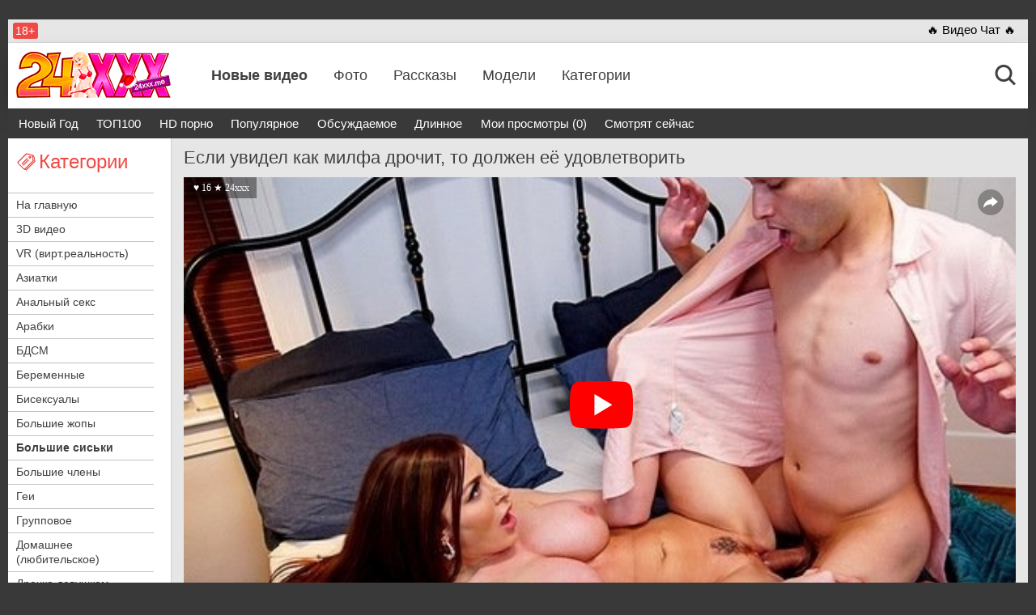

--- FILE ---
content_type: text/html; charset=utf-8
request_url: https://www.24xxx.me/video/esli-yvidel-kak-67849.html
body_size: 7969
content:
<!DOCTYPE html>
<html>
<head>
<title>Если увидел как милфа дрочит, то должен её удовлетворить ~ 24xxx.Me</title>
<meta http-equiv="Content-Type" content="text/html; charset=utf-8" />
<meta name="viewport" content="width=device-width, initial-scale=1.0" />
<meta http-equiv="X-UA-Compatible" content="IE=edge" />
<meta name="description" content="Рыжая милфа даже во время мастурбации хочет выглядеть как можно сексуальнее, ведь за ней кто-то и подсмотреть может. Эта мамочка с силиконовыми сиськами надевает бордовое белье и принимается на кровати ублажать себя пальчиками. Некоторое время она не видит, что за ней..." />
<link rel="canonical" href="https://www.24xxx.me/video/esli-yvidel-kak-67849.html" />
<link rel="alternate" media="only screen and (max-width: 640px)" href="https://q.24xxx.men/video/esli-yvidel-kak-67849.html" />
<link rel="alternate" media="handheld" href="https://q.24xxx.men/video/esli-yvidel-kak-67849.html" />
<base href="https://www.24xxx.me/" />
<link href="css/styles.css?120220250938" rel="preload" as="style" />
<link href="css/styles.css?120220250938" rel="stylesheet" />
<link href="./fonts/fa/css/font-awesome.min.css?font-display:swap;" rel="preload" as="style" />
<link rel="icon" href="./favicon.ico" type="image/x-icon" />
<link rel="apple-touch-icon" sizes="144x144" href="./img/favicons/apple-touch-icon.png" />
<link rel="icon" type="image/png" sizes="32x32" href="./img/favicons/favicon-32x32.png" />
<link rel="icon" type="image/png" sizes="16x16" href="./img/favicons/favicon-16x16.png" />
<link rel="manifest" href="./img/favicons/site.webmanifest" />
<link rel="mask-icon" href="./img/favicons/safari-pinned-tab.svg" color="#5bbad5" />
<meta name="msapplication-TileColor" content="#da532c" />
<meta name="theme-color" content="#ffffff" />
</head>
<body>
<div class="wrapper"> 
	<header id="header">
		<div class="header__wrapper">
			<div class="container header__container">
				<div class="row"> 
					<div class="header__top-line clearfix">
						<div class="header__top-line-text">
							<span class="over18">18+</span>
							
						</div>
						<div class="header__top-line-menu  ">
							<ul class="reset-list"> 
								<li><a href="./webcam-chat/" class="promo-2">&#128293; Видео Чат &#128293;</a></li>
								
																
								 
							</ul> 
						</div>
					</div>
				</div>
			</div>
		</div>
		
		<div class="header__wrapper sticky">
			<div class="container header__container">
				<div class="row header__row">
					<div class="header__body clearfix">
						<div class="header__logo-container">
							<a href="./" class="logo"><img src="./img/logo-ny.png" alt="logo" class="b-lazy" width="191" height="57"></a>
							
						</div>
						<div class="header__body-menu">
							<ul class="reset-list">
																<li><a href="hot/" class="active">Новые видео</a></li>
																<li><a href="photos/">Фото</a></li>
																<li><a href="stories/">Рассказы</a></li>
																<li><a href="models/">Модели</a></li>
																<li><a href="katu/">Категории</a></li>
								
							</ul>
						</div>
						<div class="header__account-menu">
							<ul class="reset-list">
								<li><div class="ya-share2" data-services="vkontakte,facebook,odnoklassniki,gplus,twitter" data-counter=""></div></li>
								 
								<li>
									<button class="button-default toggle-search button-toggle" data-target-block="header__search">
										<span class="icon-container icon-search">
											<i class="icon icon-search icon-account"></i>
											<i class="icon icon-search icon-account-active active"></i>
										</span>
									</button>
								</li>
								
								<li class="visible-xs-inline-block toggle-categories-container">
									<button class="button-default toggle-categories button-toggle" data-target-block="categories__overlay">
										<span class="fa-container">
											<i class="fa fa-indent"></i>
											<i class="fa fa-outdent active"></i>
										</span>
									</button>
								</li>
								<li class="visible-xs-inline-block toggle-top-menu-container">
									<button class="button-default toggle-top-menu button-toggle" data-target-block="top-menu__section">
										<!-- <i class="fa fa-bars"></i> -->
										<i class="fa fa-align-justify"></i>
									</button>
								</li>
							</ul>
						</div>
					</div>
					<div class="header__search minimized">
						<div class="header__search-container clearfix">
							<form class="header__search-form">
							<input type="text" name="text" value="" placeholder="" id="quicksearch">
							<input type="hidden" name="fullsearch" value="1">
							<button type="button" class="button-default button-red" id="quicksearch-btn">Найти</button>
							</form>
						</div>
					</div>
					
				</div>
			</div>
		</div>

	</header><!-- header END -->

	<main id="main"><!-- main START -->
		<div class="top-menu__section minimized">
						<div class="close-toggle-menu visible-xs"><img src="./img/close.png" alt="X" width="25px" height="25px" class="top-menu-list" ></div>
			<div class="container top-menu__container">
				<div class="row top-menu__row">
					<div class="top-menu">
												<ul class="reset-list">
							
							
														<li><a href="videos/new-year.html" class="orange">Новый Год</a></li>
														<li><a href="videos/top-100.html">ТОП100</a></li>
														<li><a href="videos/hd.html">HD порно</a></li>
														<li><a href="videos/wanted.html">Популярное</a></li>
														<li><a href="videos/commented.html" rel="nofollow">Обсуждаемое</a></li>
														<li><a href="videos/time.html" rel="nofollow">Длинное</a></li>
														<li><a href="videos/visited.html" rel="nofollow">Мои просмотры (0)</a></li>
														<li><a href="videos/now.html">Смотрят сейчас</a></li>
							
							
						</ul>
											</div>
				</div>
			</div>
					</div>

		<div class="content__section">
			<div class="container content__container has-sidebar"> <!-- Add class "has-sidebar" if need sidebar-->
				<div class="row content__row clearfix">
					<div class="content__sidebar">
												<div class="categories__overlay minimized">
							<div class="close-toggle-menu visible-xs"><img src="./img/close.png" alt="X" width="25" height="25" class="kats-list"></div>
							<div class="categories__container">
								<div class="categories__title">
									<h3><i class="icon icon-categories"></i><span>Категории</span></h3>
								</div>
								<ul class="reset-list categories__list">
									<li><a href="./">На главную</a></li>									 
																				<li><a href="./3d-porno.html">3D видео</a></li>
																				<li><a href="./vr-porno.html">VR (вирт.реальность)</a></li>
																				<li><a href="./aziatskoe-porno.html">Азиатки</a></li>
																				<li><a href="./anal-i-analniy-seks.html">Анальный секс</a></li>
																				<li><a href="./arabian.html">Арабки</a></li>
																				<li><a href="./domination.html">БДСМ</a></li>
																				<li><a href="./beremennie.html">Беременные</a></li>
																				<li><a href="./bisexual.html">Бисексуалы</a></li>
																				<li><a href="./bolshie-zhopi.html">Большие жопы</a></li>
																				<li><a href="./bolshie-siski.html" class="active">Большие сиськи</a></li>
																				<li><a href="./bolshie-chleni.html">Большие члены</a></li>
																				<li><a href="./sexy-boys.html">Геи</a></li>
																				<li><a href="./groupsex.html">Групповое</a></li>
																				<li><a href="./domashnee-porno.html">Домашнее (любительское)</a></li>
																				<li><a href="./women-drochka.html">Дрочка девушкам</a></li>
																				<li><a href="./drochat-chlen.html">Дрочка парням</a></li>
																				<li><a href="./zhestkoe.html">Жесткий секс</a></li>
																				<li><a href="./zapisi-privatov.html">Записи приватов (вебкам)</a></li>
																				<li><a href="./zrelie.html">Зрелые 40+</a></li>
																				<li><a href="./nablyudateli.html">Измены (муж куколд)</a></li>
																				<li><a href="./incest.html">Инцест</a></li>
																				<li><a href="./casting.html">Кастинг</a></li>
																				<li><a href="./klassicheskii-seks.html">Классический секс</a></li>
																				<li><a href="./na-litso.html">Кончают на лицо (камшоты)</a></li>
																				<li><a href="./kunnilingus.html">Куннилингус</a></li>
																				<li><a href="./latinki.html">Латинки</a></li>
																				<li><a href="./lesbi.html">Лесбиянки</a></li>
																				<li><a href="./mezhrassoviy-seks.html">Межрасовый секс</a></li>
																				<li><a href="./minet.html">Минет</a></li>
																				<li><a href="./porno-18.html">Молодые</a></li>
																				<li><a href="./mylt.html">Мультики</a></li>
																				<li><a href="./ot-pervogo-litsa.html">От первого лица (POV)</a></li>
																				<li><a href="./seks-prikoli.html">Приколы, забавное</a></li>
																				<li><a href="./raznoe.html">Разное</a></li>
																				<li><a href="./retro-sex.html">Ретро (старое)</a></li>
																				<li><a href="./russkoe-porno.html">Русское порно</a></li>
																				<li><a href="./sekretarshi.html">Секретарши</a></li>
																				<li><a href="./hide-cam.html">Скрытая камера</a></li>
																				<li><a href="./telki.html">Соло девушек</a></li>
																				<li><a href="./boys-solo.html">Соло парней</a></li>
																				<li><a href="./tolstie.html">Толстые</a></li>
																				<li><a href="./transu.html">Транссексуалы</a></li>
																				<li><a href="./fetish.html">Фетиш</a></li>
																				<li><a href="./fisting.html">Фистинг</a></li>
																				<li><a href="./anime-hentai.html">Хентай и Аниме</a></li>
																				<li><a href="./erotika.html">Эротика</a></li>
										
										<li><a href="./tags/dvoynoe-proniknovenie/">Двойное проникновение</a></li>
										<li><a href="./tags/skvirt/">Сквирт</a></li>
										<li><a href="./tags/blondinki/">С блондинками</a></li>
										<li><a href="./tags/seks-vayf/">Секс Вайф</a></li>
										<li><a href="./tags/studenti/">Студенты</a></li>
																																				<li><a href="./katu/">&rArr; Все категории</a></li> 
									<li><a href="./tags/">&rArr; Все Тэги</a></li>
									<li><a href="./models/">&rArr; Порно звезды</a></li>
																	</ul>
							</div>
						</div>
												
						<div class="promo-section hidden-xs">
							<ul class="reset-list">
								<li id="promo-runetki"></li>
								 
								
							</ul>
						</div>
					</div>
		

<div class="content__block">
	<div class="photo-video-section">
		<div class="photo-video-section__title"><h1 itemprop="name">Если увидел как милфа дрочит, то должен её удовлетворить</h1></div>
		
				<div id="flashcontent">
			<div class="preview-text">
				Пожалуйста, подождите немного, видео загружается...
				<div class="ac padt15"><img src="./img/AjaxLoader.gif" alt="..." /></div>
			</div>
		</div>
		
		<script type="text/javascript">
		function LoadPlayer() {
			var vid = '67849';
			var SITE_URL = 'https://www.24xxx.me/';
			var VTitle = '&hearts; 16 &starf; 24xxx';
			var file = "[HD 720p]./common/mp4/video.mp4?q=720&v=67849&sg=2&vurl=esli-yvidel-kak&trailer=39367941 or ./common/mp4/video.mp4?q=720&v=67849&sg=3&vurl=esli-yvidel-kak&trailer=39367941,[SD 360p]./common/mp4/video.mp4?q=360&v=67849&sg=2&vurl=esli-yvidel-kak&trailer=39367941 or ./common/mp4/video.mp4?q=360&v=67849&sg=3&vurl=esli-yvidel-kak&trailer=39367941";
			var ImageURL = 'https://img1.24xcdn.top/base/68/9/67849/1-540x360.jpg';
			var rellist = '[{"title":"Красивая брюнетка с бритой пиздой не скрывает удовольствия в сексе в ванной","poster":"https://img1.24xcdn.top/base/61/8/60789/1-360x240.jpg","link":"video/krasivaya-bryunetka-s-60789.html"},{"title":"Как признаться парню в любви? Засунуть в жопу пробку в виде сердечка!","poster":"https://img1.24xcdn.top/base/71/7/70691/1-360x240.jpg","link":"video/kak-priznatysya-parnyu-70691.html"},{"title":"Пристает к Paola Hard в купальнике и трахает её в попку","poster":"https://img1.24xcdn.top/base/73/10/72942/1-360x240.jpg","link":"video/pristaet-k-paola-72942.html"},{"title":"Shalina Devine нанимает грузчиков и пользуется их членами","poster":"https://img1.24xcdn.top/base/76/1/75000/1-360x240.jpg","link":"video/shalina-devine-nanimaet-75000.html"},{"title":"Подруге нужен не массаж с утра, а хороший вагинальный секс","poster":"https://img1.24xcdn.top/base/77/1/76095/1-360x240.jpg","link":"video/podruge-nuzen-ne-76095.html"},{"title":"Полностью татуированные неформалы занимаются анальным сексом","poster":"https://img1.24xcdn.top/base/69/4/68317/1-360x240.jpg","link":"video/polnostyu-tatyirovannie-neformali-68317.html"}]';
			
			var player = new Playerjs({
				id:"flashcontent", 
				file: file, 
				poster: ImageURL,
				default_quality:"SD 360p",
				title: VTitle,
				rel:rellist
			});
		}
		</script>
				
		<div itemscope itemtype="http://schema.org/VideoObject">
			<link itemprop="url" href="https://www.24xxx.me/video/esli-yvidel-kak-67849.html">
			<meta itemprop="name" content="Если увидел как милфа дрочит, то должен её удовлетворить" />
			<meta itemprop="description" content="Рыжая милфа даже во время мастурбации хочет выглядеть как можно сексуальнее, ведь за ней кто-то и подсмотреть может. Эта мамочка с силиконовыми сиськами надевает бордовое белье и принимается на кровати ублажать себя пальчиками. Некоторое время она не видит, что за ней наблюдает молодой пацан, который тоже удовлетворять себя берется. Вскоре бестия уже требует от паренька, чтобы тот взял и удовлетворил её." />
			<meta itemprop="duration" content="800" />
			<meta itemprop="uploadDate" content="2022-03-14T00:05:01" />
			<meta itemprop="thumbnail" content="https://img1.24xcdn.top/base/68/9/67849/1-540x360.jpg" />
						<meta itemprop="thumbnailUrl" content="https://img1.24xcdn.top/base/68/9/67849/1-540x360.jpg" />
						<link itemprop="embedUrl" href="https://embed.24xxx.love/67849/">
			<link itemprop="contentUrl" href="./common/mp4/video.mp4?q=720&v=67849&sg=2&vurl=esli-yvidel-kak&trailer=39367941">
			<meta itemprop="allowEmbed" content="true" />
			<meta itemprop="isFamilyFriendly" content="false" />
			<meta itemprop="status" content="published">
			<meta itemprop="content_id" content="67849">   
			<meta itemprop="interactionCount" content="UserComments:0"/>
			<meta itemprop="interactionCount" content="UserLikes:16"/>
			<meta itemprop="interactionCount" content="UserDislikes:7"/>
			<meta itemprop="interactionCount" content="UserViews:8507"/>
			<meta itemprop="interactionCount" content="UserPlays:8507" />
		</div>
		
		<input type="hidden" id="ajax_mode" value="view-video">
		<input type="hidden" value="67849" id="entity_id" />
		
		
		
		
		 
		<div class="photo-video-section__caption">
			<div class="photo-video-section__caption-row">
				<ul class="reset-list photo-video-section__parameters">
					
					<li class="added">
						<i class="icon icon-added"></i>
						<span class="text">14.03.2022</span>
					</li>
					<li class="likes">
						<i class="icon icon-like-grey" id="like-btn" title="Ставлю ЛАЙК!"></i>
						<span class="text" id="like-count">16</span>
					</li>
					<li class="dislikes">
						<i class="icon icon-dislike-grey" id="dislike-btn" title="Мне НЕ Нравится!"></i>
						<span class="text" id="dislike-count">7</span>
					</li>
					
					<li class="views">
						<i class="icon icon-view-grey"></i>
						<span class="text">8507</span>
					</li>
					<li class="comment">
						<i class="icon icon-comment-grey"></i>
						<span class="text">0</span>
					</li>
										<li class="download">
						
						
						<button type="button" class="button-default button-download" onclick="javascript:show_hide('download-block')">Скачать </button>
					</li>
										
				</ul>
			</div>
			
			<div class="photo-video-section__description collapse" id="download-block">
				<div class="ac padt5">
									<a href="common/mp4/video.mp4?q=720&v=67849&sg=2&vurl=esli-yvidel-kak" rel="nofollow" target="_blank">Скачать <b>720p</b></a>
					&#8226;									<a href="common/mp4/video.mp4?q=360&v=67849&sg=2&vurl=esli-yvidel-kak" rel="nofollow" target="_blank">Скачать <b>360p</b></a>
									
				</div>
			</div>
			
			<div class="photo-video-section__caption-row clearfix">
				<div class="photo-video-section__category">
					<div class="photo-video-section__category-title">
						<i class="icon icon-tag-grey"></i>
						<span class="text">Категория:</span>
					</div>
					<a href="https://www.24xxx.me/bolshie-siski.html" class="active">Большие сиськи</a> &#8226; <a href="https://www.24xxx.me/zrelie.html" class="active">Зрелые 40+</a> &#8226; <a href="https://www.24xxx.me/minet.html" class="active">Минет</a>
				</div>
								<div class="photo-video-section__tags">
					<div class="photo-video-section__tags-title">
						<i class="icon icon-chain-grey"></i>
						<span class="text">В этом видео:</span>
					</div>
					<a href="tags/brianna-rose/" class="active">Brianna Rose</a> &#8226; <a href="tags/Красивое+белье/" class="active" rel="nofollow">Красивое белье</a> &#8226; <a href="tags/krasivie-popki/" class="active">Красивые попки</a> &#8226; <a href="tags/krasivie-devushki/" class="active">Красивые девушки</a> &#8226; <a href="tags/silikonovie-siski/" class="active">Силиконовые сиськи</a> &#8226; <a href="tags/rizhie/" class="active">Рыжие</a> &#8226; <a href="tags/na-krovati/" class="active">На кровати</a> &#8226; <a href="tags/ru-milf/" class="active">Милф</a> &#8226; <a href="tags/intimnie-strizhki/" class="active">Интимные стрижки</a> &#8226; <a href="tags/mamki/" class="active">Мамки</a> &#8226; <a href="tags/zrelaya-i-molodoy/" class="active">Зрелая и молодой</a> &#8226; <a href="tags/za-shcheku/" class="active">За щеку</a> &#8226; <a href="tags/glubokiy-minet/" class="active">Глубокий минет</a> &#8226; <a href="tags/orgazmi/" class="active">Оргазмы</a> &#8226; <a href="tags/strastnoe-porno/" class="active">Страстное порно</a>
				</div>
							</div>
			
			
			
			
			<div class="photo-video-section__description">
				<span class="b">Описание</span>:&#171;Рыжая милфа даже во время мастурбации хочет выглядеть как можно сексуальнее, ведь за ней кто-то и подсмотреть может. Эта мамочка с силиконовыми сиськами надевает бордовое белье и принимается на кровати ублажать себя пальчиками. Некоторое время она не видит, что за ней наблюдает молодой пацан, который тоже удовлетворять себя берется. Вскоре бестия уже требует от паренька, чтобы тот взял и удовлетворил её.&#187;
								<br><br>
				<div class="text padt5">
				Смотреть порно с 
										<u><a href="tags/brianna-rose/">Brianna Rose (Брианна Роуз)</a></u>
										
				</div>
								<div class="padt15">Скачать порно видео "Если увидел как милфа дрочит, то должен её удовлетворить" в HD качестве или смотреть онлайн!</div>			</div>
		</div>		
	</div>
	
	
<a name="comment"></a>
<div class="comment-section">
	<div class="comment-section__title"><h4>Комментарии: (0)</h4></div>
	
		<div class="comment-section__list-container" id="_comments_list">
		<div><!--noindex-->Нет ни одного комментария, станьте первым!<!--/noindex--></div>		
			</div>
			
	
	<div class="comment-section__form-container">
		<div class="ac pad5">Добавить комментарий:</div>
		
				<form action="" method="post" name="form" class="form">
			<div class="input-container">
				<input type="text" value="" placeholder="Ваше имя/никнейм: * " name="name" />
			</div>
			<div class="input-container bordered">
				<textarea placeholder="Комментарий: * " name="text" id="_form_text"></textarea>
				<input type="submit" class="button-default button-red button-submit" value="Отправить" />
			</div>
		</form>
	</div>
	
</div>

	
		<div class="production-block">
		<div class="production-block__title">
			<h2 class="padl5 s23">Похожие видео:</h2>
		</div>
		
		<ul class="reset-list production-block__list clearfix" id="related-videos-list">
			<li>
		<div class="production-block__li-wrapper">
		<div class="production-block__image-container"><a href="video/krasivaya-bryunetka-s-60789.html"><img src="[data-uri]" data-src="https://img1.24xcdn.top/base/61/8/60789/1-360x240.jpg" alt="Красивая брюнетка с бритой пиздой не скрывает удовольствия в сексе в ванной" class="b-lazy thumb" /></a></div>
		<div class="production-block__caption"> 
			<a href="video/krasivaya-bryunetka-s-60789.html" class="link" target="_blank">Красивая брюнетка с бритой пиздой не скрывает удовольствия в сексе в ванной</a>
			
			<ul class="reset-list parameters">
				<li>
					<i class="icon icon-view-grey"></i>
					<span>4786</span>
				</li>
				<li>
					<i class="icon icon-comment-grey"></i>
					<span>0</span>
				</li>
				<li>
					<i class="icon icon-like-grey"></i>
					<span>8</span>
				</li>
			</ul>
		</div>
		<div class="hd">hd</div>		
		
	</div>
</li>
<li>
		<div class="production-block__li-wrapper">
		<div class="production-block__image-container"><a href="video/kak-priznatysya-parnyu-70691.html"><img src="[data-uri]" data-src="https://img1.24xcdn.top/base/71/7/70691/1-360x240.jpg" alt="Как признаться парню в любви? Засунуть в жопу пробку в виде сердечка!" class="b-lazy thumb" /></a></div>
		<div class="production-block__caption"> 
			<a href="video/kak-priznatysya-parnyu-70691.html" class="link" target="_blank">Как признаться парню в любви? Засунуть в жопу пробку в виде сердечка!</a>
			
			<ul class="reset-list parameters">
				<li>
					<i class="icon icon-view-grey"></i>
					<span>1824</span>
				</li>
				<li>
					<i class="icon icon-comment-grey"></i>
					<span>0</span>
				</li>
				<li>
					<i class="icon icon-like-grey"></i>
					<span>3</span>
				</li>
			</ul>
		</div>
		<div class="hd">hd</div>		
		
	</div>
</li>
<li>
		<div class="production-block__li-wrapper">
		<div class="production-block__image-container"><a href="video/pristaet-k-paola-72942.html"><img src="[data-uri]" data-src="https://img1.24xcdn.top/base/73/10/72942/1-360x240.jpg" alt="Пристает к Paola Hard в купальнике и трахает её в попку" class="b-lazy thumb" /></a></div>
		<div class="production-block__caption"> 
			<a href="video/pristaet-k-paola-72942.html" class="link" target="_blank">Пристает к Paola Hard в купальнике и трахает её в попку</a>
			
			<ul class="reset-list parameters">
				<li>
					<i class="icon icon-view-grey"></i>
					<span>6205</span>
				</li>
				<li>
					<i class="icon icon-comment-grey"></i>
					<span>0</span>
				</li>
				<li>
					<i class="icon icon-like-grey"></i>
					<span>11</span>
				</li>
			</ul>
		</div>
		<div class="hd">hd</div>		
		
	</div>
</li>
<li>
		<div class="production-block__li-wrapper">
		<div class="production-block__image-container"><a href="video/shalina-devine-nanimaet-75000.html"><img src="[data-uri]" data-src="https://img1.24xcdn.top/base/76/1/75000/1-360x240.jpg" alt="Shalina Devine нанимает грузчиков и пользуется их членами" class="b-lazy thumb" /></a></div>
		<div class="production-block__caption"> 
			<a href="video/shalina-devine-nanimaet-75000.html" class="link" target="_blank">Shalina Devine нанимает грузчиков и пользуется их членами</a>
			
			<ul class="reset-list parameters">
				<li>
					<i class="icon icon-view-grey"></i>
					<span>9818</span>
				</li>
				<li>
					<i class="icon icon-comment-grey"></i>
					<span>0</span>
				</li>
				<li>
					<i class="icon icon-like-grey"></i>
					<span>26</span>
				</li>
			</ul>
		</div>
		<div class="hd">hd</div>		
		
	</div>
</li>
<li>
		<div class="production-block__li-wrapper">
		<div class="production-block__image-container"><a href="video/podruge-nuzen-ne-76095.html"><img src="[data-uri]" data-src="https://img1.24xcdn.top/base/77/1/76095/1-360x240.jpg" alt="Подруге нужен не массаж с утра, а хороший вагинальный секс" class="b-lazy thumb" /></a></div>
		<div class="production-block__caption"> 
			<a href="video/podruge-nuzen-ne-76095.html" class="link" target="_blank">Подруге нужен не массаж с утра, а хороший вагинальный секс</a>
			
			<ul class="reset-list parameters">
				<li>
					<i class="icon icon-view-grey"></i>
					<span>0</span>
				</li>
				<li>
					<i class="icon icon-comment-grey"></i>
					<span>0</span>
				</li>
				<li>
					<i class="icon icon-like-grey"></i>
					<span>5</span>
				</li>
			</ul>
		</div>
		<div class="hd">hd</div>		
		
	</div>
</li>
<li>
		<div class="production-block__li-wrapper">
		<div class="production-block__image-container"><a href="video/polnostyu-tatyirovannie-neformali-68317.html"><img src="[data-uri]" data-src="https://img1.24xcdn.top/base/69/4/68317/1-360x240.jpg" alt="Полностью татуированные неформалы занимаются анальным сексом" class="b-lazy thumb" /></a></div>
		<div class="production-block__caption"> 
			<a href="video/polnostyu-tatyirovannie-neformali-68317.html" class="link" target="_blank">Полностью татуированные неформалы занимаются анальным сексом</a>
			
			<ul class="reset-list parameters">
				<li>
					<i class="icon icon-view-grey"></i>
					<span>8757</span>
				</li>
				<li>
					<i class="icon icon-comment-grey"></i>
					<span>0</span>
				</li>
				<li>
					<i class="icon icon-like-grey"></i>
					<span>13</span>
				</li>
			</ul>
		</div>
		<div class="hd">hd</div>		
		
	</div>
</li>
<li>
		<div class="production-block__li-wrapper">
		<div class="production-block__image-container"><a href="video/blondinka-v-maike-60654.html"><img src="[data-uri]" data-src="https://img1.24xcdn.top/base/61/7/60654/1-360x240.jpg" alt="Блондинка в майке с натуральной грудью отдалась брату в спальне" class="b-lazy thumb" /></a></div>
		<div class="production-block__caption"> 
			<a href="video/blondinka-v-maike-60654.html" class="link" target="_blank">Блондинка в майке с натуральной грудью отдалась брату в спальне</a>
			
			<ul class="reset-list parameters">
				<li>
					<i class="icon icon-view-grey"></i>
					<span>15<i> тыс.</i></span>
				</li>
				<li>
					<i class="icon icon-comment-grey"></i>
					<span>0</span>
				</li>
				<li>
					<i class="icon icon-like-grey"></i>
					<span>28</span>
				</li>
			</ul>
		</div>
		<div class="hd">hd</div>		
		
	</div>
</li>
<li>
		<div class="production-block__li-wrapper">
		<div class="production-block__image-container"><a href="video/razorval-kozhanie-losini-65529.html"><img src="[data-uri]" data-src="https://img1.24xcdn.top/base/66/6/65529/1-360x240.jpg" alt="Разорвал кожаные лосины русской красотки и трахнул её" class="b-lazy thumb" /></a></div>
		<div class="production-block__caption"> 
			<a href="video/razorval-kozhanie-losini-65529.html" class="link" target="_blank">Разорвал кожаные лосины русской красотки и трахнул её</a>
			
			<ul class="reset-list parameters">
				<li>
					<i class="icon icon-view-grey"></i>
					<span>14<i> тыс.</i></span>
				</li>
				<li>
					<i class="icon icon-comment-grey"></i>
					<span>0</span>
				</li>
				<li>
					<i class="icon icon-like-grey"></i>
					<span>16</span>
				</li>
			</ul>
		</div>
		<div class="hd">hd</div>		
		
	</div>
</li>
<li>
		<div class="production-block__li-wrapper">
		<div class="production-block__image-container"><a href="video/dzhenni-nakonets-to-69881.html"><img src="[data-uri]" data-src="https://img1.24xcdn.top/base/70/9/69881/1-360x240.jpg" alt="Дженни наконец-то познакомила своих мужиков и испытала двойное проникновение" class="b-lazy thumb" /></a></div>
		<div class="production-block__caption"> 
			<a href="video/dzhenni-nakonets-to-69881.html" class="link" target="_blank">Дженни наконец-то познакомила своих мужиков и испытала двойное проникновение</a>
			
			<ul class="reset-list parameters">
				<li>
					<i class="icon icon-view-grey"></i>
					<span>13<i> тыс.</i></span>
				</li>
				<li>
					<i class="icon icon-comment-grey"></i>
					<span>0</span>
				</li>
				<li>
					<i class="icon icon-like-grey"></i>
					<span>28</span>
				</li>
			</ul>
		</div>
		<div class="hd">hd</div>		
		
	</div>
</li>
<li>
		<div class="production-block__li-wrapper">
		<div class="production-block__image-container"><a href="video/yborshchik-ne-ypystil-66917.html"><img src="[data-uri]" data-src="https://img1.24xcdn.top/base/67/10/66917/1-360x240.jpg" alt="Уборщик не упустил свой шанс и поимел милфу, рука которой застряла в автомате" class="b-lazy thumb" /></a></div>
		<div class="production-block__caption"> 
			<a href="video/yborshchik-ne-ypystil-66917.html" class="link" target="_blank">Уборщик не упустил свой шанс и поимел милфу, рука которой застряла в автомате</a>
			
			<ul class="reset-list parameters">
				<li>
					<i class="icon icon-view-grey"></i>
					<span>25<i> тыс.</i></span>
				</li>
				<li>
					<i class="icon icon-comment-grey"></i>
					<span>0</span>
				</li>
				<li>
					<i class="icon icon-like-grey"></i>
					<span>26</span>
				</li>
			</ul>
		</div>
		<div class="hd">hd</div>		
		
	</div>
</li>
<li>
		<div class="production-block__li-wrapper">
		<div class="production-block__image-container"><a href="video/otcim-spalil-serenu-70448.html"><img src="[data-uri]" data-src="https://img1.24xcdn.top/base/71/5/70448/1-360x240.jpg" alt="Отчим спалил Серену за дрочкой, пожалел дуру и выебал раком!" class="b-lazy thumb" /></a></div>
		<div class="production-block__caption"> 
			<a href="video/otcim-spalil-serenu-70448.html" class="link" target="_blank">Отчим спалил Серену за дрочкой, пожалел дуру и выебал раком!</a>
			
			<ul class="reset-list parameters">
				<li>
					<i class="icon icon-view-grey"></i>
					<span>19<i> тыс.</i></span>
				</li>
				<li>
					<i class="icon icon-comment-grey"></i>
					<span>0</span>
				</li>
				<li>
					<i class="icon icon-like-grey"></i>
					<span>35</span>
				</li>
			</ul>
		</div>
		<div class="hd">hd</div>		
		
	</div>
</li>
<li>
		<div class="production-block__li-wrapper">
		<div class="production-block__image-container"><a href="video/dlinnovolosaya-devka-v-68384.html"><img src="[data-uri]" data-src="https://img1.24xcdn.top/base/69/4/68384/12-360x240.jpg" alt="Длинноволосая девка в желтом белье наслаждается еблей" class="b-lazy thumb" /></a></div>
		<div class="production-block__caption"> 
			<a href="video/dlinnovolosaya-devka-v-68384.html" class="link" target="_blank">Длинноволосая девка в желтом белье наслаждается еблей</a>
			
			<ul class="reset-list parameters">
				<li>
					<i class="icon icon-view-grey"></i>
					<span>2448</span>
				</li>
				<li>
					<i class="icon icon-comment-grey"></i>
					<span>0</span>
				</li>
				<li>
					<i class="icon icon-like-grey"></i>
					<span>6</span>
				</li>
			</ul>
		</div>
		<div class="hd">hd</div>		
		
	</div>
</li>

		</ul>
	</div>
	
		<div class="load-more-button-container">
		<button type="button" class="button-default" id="btn-load-more-related-videos" count="14240" page="1" perpage="12" entity_id="67849" entity_type="video" module="video">
			<i class="icon icon-load-more"></i>
			<span>Еще видео</span>
		</button>
	</div>
	<br>
			
			
</div>
 
							
						</div>
					</div>
				</div>
			</div>
		</div>
	</main>
	
	<footer id="footer">
		<div class="footer__menu">
			<div class="container footer__menu-container">
				<div class="row footer__menu-row">
					<ul class="reset-list">
						<li><a href="./models/">Порно звезды</a></li>
						<li><a href="./katu/">Категории</a></li>
						<li><a href="./tags/">Тэги</a></li>
						<li><a href="./search/">Поиск</a></li>
						<li><a href="./articles/" rel="nofollow">Статьи о сексе</a></li>
						<li><a href="./parents/" rel="nofollow">Родителям</a></li>
						<li><a href="./feedback/" rel="nofollow">Контакты</a></li>
						<li><a href="./2257/" rel="nofollow">DMCA</a></li>
						<li><a href="./rules/" rel="nofollow">Правила</a></li>
						<li><a href="https://www.24xxx.porn" title="English version of 24xxx.me">Sex Videos</a></li>						
					</ul>
				</div>
			</div> 
		</div>
		<div class="footer__bottom-line">
			<div class="container footer__bottom-line-container">
				<div class="row footer__bottom-line-row">
					<ul class="reset-list">
						<li><span>2008-2026 &copy; www.24xxx.me</span></li>
						<li><span>E-mail: <a href="mailto:webmaster@24xxx.me" rel="nofollow">webmaster@24xxx.me</a> / <a href="mailto:24xp.club@gmail.com" rel="nofollow">24xp.club@gmail.com</a></span></li>
						
					</ul>
				</div>
			</div>
		</div>
	</footer>
</div>

<div id="toTop">Наверх</div>

<script src="js/jquery.js?v=6" type="text/javascript"></script>
<script src="js/main.js?v=1.01?v=6" type="text/javascript"></script>
<script src="js/KernelTeamImageRotator.js?v=6" type="text/javascript"></script>
<script src="js/blazy.js?v=6" type="text/javascript"></script>
<script src="js/jquery.blockUI.js?v=6" type="text/javascript"></script>
<script src="js/ajax.js?v=6" type="text/javascript"></script>


<link rel="preload" href="./common/playerjs/playerjs-24xxxme-20.7.1.js?v=1" as="script" />


<div id="d3d944-63e820-3117" class="d3d944-63e820"></div><script src="./common/promo/promo.js?v=1&d=1768846939" type="text/javascript"></script>

<!-- li-counter -->
<a href="https://www.liveinternet.ru/click" target="_blank"><img id="licnt0544" width="3" height="3" style="border:0" src="[data-uri]" alt="liru" /></a>
<script>(function(d,s){d.getElementById("licnt0544").src=
"https://counter.yadro.ru/hit?t52.6;r"+escape(d.referrer)+
((typeof(s)=="undefined")?"":";s"+s.width+"*"+s.height+"*"+
(s.colorDepth?s.colorDepth:s.pixelDepth))+";u"+escape(d.URL)+
";h"+escape(d.title.substring(0,150))+";"+Math.random()})
(document,screen)</script>

<!-- 01/19/26 21:09:19 -->
</body>
</html>

--- FILE ---
content_type: application/javascript
request_url: https://www.24xxx.me/js/main.js?v=1.01?v=6
body_size: 3939
content:
$(document).ready(function() {
	//~ // Init bootstrap custom select
	//~ $('.selectpicker').selectpicker();

	//~ // stycky | fix me pls
	//~ if ($(document).width() > 1100) {
		//~ $(".sticky").stick_in_parent({
			//~ parent: 'body > .wrapper',
		//~ });
	//~ }
			
	var bLazy = new Blazy({ 
		selector: 'img' // all images
	});
	
	// toggle blocks
	$('.close-toggle-menu').on('click', function() {
		var button, block;
		if ($(window.event.target).hasClass('top-menu-list')) {
			button = $('.toggle-top-menu'),
			block = $('.top-menu__section');
			hideBlock(button, block);
		};
		if ($(window.event.target).hasClass('kats-list')) {
			button = $('.toggle-categories'),
			block = $('.categories__overlay');
			hideBlock(button, block);
		};
	});
	$('.button-toggle').on('click', function() {
		var	button = $(this), block = $('.' + button.data('target-block') );
		toggleBlock(button, block);
	});
	
	//hide top-menu and categories
	$('body').on('click', function(e) {
		var button, block;

		if ($(window.event.target).hasClass('top-menu__section')) {
			button = $('.toggle-top-menu'),
			block = $('.top-menu__section');
			hideBlock(button, block);
		};

		if ($(window.event.target).hasClass('categories__overlay')) {
			button = $('.toggle-categories'),
			block = $('.categories__overlay');
			hideBlock(button, block);
		};
	});

	//~ // add-to-favourites toggle
	//~ $('.add-to-favourites').on('click', function(){
		//~ $(this).toggleClass('active');
	//~ });

	if ($("#owl-gallery-pagination").length) {
		$("head").append('<link href="css/bootstrap-select.min.css" rel="stylesheet" />');
		$("head").append('<link href="css/owl.theme.css" rel="stylesheet" />');
		$("head").append('<link href="css/owl.transitions.css" rel="stylesheet" />');
		$("head").append('<link href="css/owl.carousel.css" rel="stylesheet" />');
		$("head").append('<link href="css/blueimp-gallery.min.css" rel="stylesheet" />');
	
		//~ // init owl sliders
		$("#owl-gallery-pagination").owlCarousel({
			items: 8,
			lazyLoad : true,
			singleItem: false,
			navigation: true,
			itemsCustom:[[0, 3], [478, 4], [751, 4], [975, 6], [1303, 8]],
			navigationText: ["<i class='icon icon-owl icon-slider-left-small'></i>","<i class='icon icon-owl icon-slider-right-small'></i>"],
			transitionStyle : "fade"
		});
		var owlGalleryPagination = $("#owl-gallery-pagination").data('owlCarousel');

		$("#owl-gallery").owlCarousel({
			lazyLoad : true,
			singleItem: true,
			navigation: true,
			autoHeight: true,
			autoPlay: 3000,
			navigationText: ["<i class='icon icon-owl icon-slider-left'></i>","<i class='icon icon-owl icon-slider-right'></i>"],
			addClassActive: true,
			afterMove: function() {
				var $activeItem = $('#owl-gallery .owl-item.active');

				owlGalleryPagination.goTo($activeItem.index());
				$("#owl-gallery-pagination .owl-item")
					.removeClass('active')
					.eq($activeItem.index())
					.addClass('active');
			},
			transitionStyle : "fade"
		});
		var owlGallery = $("#owl-gallery").data('owlCarousel');
		
		if ($("#owl-gallery").length > 0) {
			$("#owl-gallery-pagination .owl-item")
				.removeClass('active')
				.eq($('#owl-gallery .owl-item.active').index())
				.addClass('active');
			owlGallery.stop();
		};

		$('#owl-gallery-pagination .image-container').on('click', function(){
			var $this = $(this);

			owlGallery.goTo($this.closest('.owl-item').index());
		});

		$('.button-owl-play').on('click', function(){
			owlGallery.play();
		});

		$('.button-owl-stop').on('click', function(){
			owlGallery.stop();
		});

		$('button.full-screen').on('click', function(){
			$('#owl-gallery .owl-item.active a.full-screen').trigger('click');		
		});
	}
	
	// if ($("#flashcontent").length) {
		// $('#flashcontent').html('');
		// LoadPlayer(); 
	// }
	
	if ($('#btn-load-more-video-by-tags').length) {
		$('#btn-load-more-video-by-tags').click(function() {
			LoadMore('load-more-video-by-tags', 'btn-load-more-video-by-tags', 'videos-list');
		});
	}
	if ($('#btn-load-more-related-videos').length) {
		$('#btn-load-more-related-videos').click(function() {
			LoadMore('load-more-videos', 'btn-load-more-related-videos', 'related-videos-list');
		});
	}
	if ($('#btn-load-more-related-galleries').length) {
		$('#btn-load-more-related-galleries').click(function() {
			LoadMore('load-more-galleries', 'btn-load-more-related-galleries', 'related-galleries-list');
		});
	}
	if ($('#btn-load-more-related-stories').length) {
		$('#btn-load-more-related-stories').click(function() {
			LoadMore('load-more-stories', 'btn-load-more-related-stories', 'related-stories-list');
		});
	}
	
	// promo/ads
	//~ if ($("#flashcontent").length || $("#view-gallery").length) {
		//~ $("#promo-block").append('<!--noindex--><<!--/noindex-->');
	//~ }
	
	// quicksearch form, redirect to yandex serp
	$('#quicksearch').keyup(function(e) {
		if(e.which == 13) {
			$("#quicksearch-btn").append('<img src="./img/AjaxLoader.gif" />');
			GoSearch();
		}
	});
	if ($("#quicksearch-btn").length) {  
		$("#quicksearch-btn").on('click', function(e) {
			$("#quicksearch-btn").append('<img src="./img/AjaxLoader.gif" />');
			GoSearch();
		});
	}
	
	// thumbs rotator
	if ($('.thumb').length && window.innerWidth > 800) {
		ThumbsRotator();
		KT_rotationEngineStartup(0.4, 0.4);
	}
	
	if ($("#like-btn").length) { 
		$("#like-btn").on('click', function(e) {
			Voting('video', 1);
		});
	}
	if ($("#dislike-btn").length) {  
		$("#dislike-btn").on('click', function(e) {
			Voting('video', -1);
		});
	}
	
	// Close adv btn
	if ($("#close-promo").length) {  
		$("#close-promo").on('click', function(e) {
			$("#uvpromo").fadeOut();
		});
	}
	
	if ($("#toTop").length) {
		$(window).scroll(function() {
			if($(this).scrollTop() > 0) {
				$('#toTop').fadeIn();
			} else {
				$('#toTop').fadeOut();
			}	
		});
			
		$('#toTop').click(function() {
			$('body,html').animate({scrollTop:0},800);
		});
 	}
	
	$("head").append('<link rel="stylesheet" href="fonts/fa/css/font-awesome.min.css?font-display:swap;" type="text/css"/>'); // mobile menu buttons
	//~ $("head").append('<link href="https://fonts.googleapis.com/css?family=Roboto:400,100,100italic,300,300italic,400italic,500,500italic,700,700italic,900,900italic&amp;subset=latin,latin-ext,cyrillic,cyrillic-ext" rel="stylesheet" type="text/css" />');
	
});

window.onload = function(){
	var windowInnerWidth = window.innerWidth;
	
	if (windowInnerWidth <= 479) {windowXX();};
	if (windowInnerWidth >= 479 && windowInnerWidth < 768) {windowXS();};
	if (windowInnerWidth >= 768 && windowInnerWidth < 1020) {windowSM();};
	if (windowInnerWidth >= 1020 && windowInnerWidth < 1200) {windowMD();};
	if (windowInnerWidth >= 1200) {windowLG();};

};

window.onscroll = function() {

};

$(window).on('resize', function(){
	var windowInnerWidth = window.innerWidth;

	if (windowInnerWidth <= 479) {windowXX();};
	if (windowInnerWidth >= 479 && windowInnerWidth < 768) {windowXS();};
	if (windowInnerWidth >= 768 && windowInnerWidth < 1020) {windowSM();};
	if (windowInnerWidth >= 1020 && windowInnerWidth < 1200) {windowMD();};
	if (windowInnerWidth >= 1200) {windowLG();};

});

windowXX = function (){
	// console.log('window XS width = ' + window.innerWidth + 'px');
};

windowXS = function (){
	// console.log('window XS width = ' + window.innerWidth + 'px');
};

windowSM = function (){
	// console.log('window SM width = '  + window.innerWidth + 'px');
};

windowMD = function (){
	// console.log('window MD width = '  + window.innerWidth + 'px');
};

windowLG = function (){
	// console.log('window LG width = '  + window.innerWidth + 'px');
};

showBlock = function(button, block) {
	//~ block.removeClass('minimized');
	//~ button.addClass('active');

	//~ if (block.hasClass('top-menu__section') || block.hasClass('categories__overlay')) {
		//~ $('body').addClass('fix');
	//~ }
}
hideBlock = function(button, block) {
	block.addClass('minimized');
	button.removeClass('active');

	if (block.hasClass('top-menu__section') || block.hasClass('categories__overlay')) {
		$('body').removeClass('fix');
	}
}
toggleBlock = function(button, block) {
	block.toggleClass('minimized');

	//~ if (block.hasClass('minimized')) {
		//~ button.removeClass('active');
		
		//~ if (block.hasClass('top-menu__section') || block.hasClass('categories__overlay')) {
			//~ $('body').removeClass('fix');
		//~ }
	//~ } else {
		//~ button.addClass('active');

		//~ if (block.hasClass('top-menu__section') || block.hasClass('categories__overlay')) {
			//~ $('body').addClass('fix');
		//~ }
	//~ };
}

// detect safari
var ua = navigator.userAgent;
if (ua.indexOf('Safari') != -1 && ua.indexOf('Chrome') == -1) {$('html').addClass('safariDetected')}

// detect old safari
if (ua.indexOf('Safari') != -1 && ua.indexOf('Chrome') == -1 && ua.match(/Version\/\w+\.\w+/i) != null) {
	if (parseInt(ua.match(/Version\/\w+\.\w+/i)[0].replace('Version/','')) < 6) {
		$('body').addClass('old-safari');
	};
};


//
// scripts.js
// 

function CommentReply(id, value) {
	$('#' + id).val(value); 
	$('#' + id).focusEnd();
}

// Set focus at end of field. 
$.fn.setCursorPosition = function(position){
    if(this.length == 0) return this;
    return $(this).setSelection(position, position);
}
$.fn.setSelection = function(selectionStart, selectionEnd) {
    if(this.length == 0) return this;
    input = this[0];

    if (input.createTextRange) {
        var range = input.createTextRange();
        range.collapse(true);
        range.moveEnd('character', selectionEnd);
        range.moveStart('character', selectionStart);
        range.select();
    } else if (input.setSelectionRange) {
        input.focus();
        input.setSelectionRange(selectionStart, selectionEnd);
    }

    return this;
}
$.fn.focusEnd = function(){
    this.setCursorPosition(this.val().length);
            return this;
}

function GoSearch() {
	squery = $('#quicksearch').val().toLowerCase().trim();
	
	if (squery) {
		squery = squery.replace(/ /g, '-');
		squery = squery.replace(/[&\/\\#,+()$~%.'":*!^?<>{}]/g, '');
		squery.trim();
		// redirect('/adult/24xxx.net/search/' + squery + '/');
		redirect('/search/' + squery + '/');
	}
}

function redirect(url) {
	window.location = url;
	return false;
}

function ThumbsRotator() {
	$('.thumb').bind('mouseover', function(e){
  	  	if ($(this).attr('class').indexOf("norotation") > 0)	return;
		src = $(this).attr('src').split('/');
		path = "https://" + src[2] + "/";
		ext = "";
		if (src.length > 6 && src[src.length-1].indexOf("360x240.jpg") > 0) ext = '-360x240.jpg';
		if (src.length > 6 && src[src.length-1].indexOf("_360x240.jpg") > 0) ext = '_360x240.jpg';
		if (src.length > 6 && src[src.length-1].indexOf("540x360.jpg") > 0) ext = '-360x240.jpg';
		if (src.length > 6 && src[src.length-1].indexOf("_th.jpg") > 0) ext = '_th.jpg';
		for(i = 3; i < src.length-1; i++) path = path + src[i] + "/";
		//~ alert(ext);
		KT_rotationStart(this, path, 25, ext);
	});
	$('.thumb').bind('mouseout', function(e){
		KT_rotationStop(this);
	});
}

function el(id) {
	return document.getElementById(id)
}

function show(id) {
    $('#'+id).slideDown();
}    

function hide(id) {
   $('#'+id).fadeOut();
}    

function show_hide(id) {
	if ($('#'+id).css('display') == 'none') {
		$('#'+id).slideDown();
	} else {
		$('#'+id).fadeOut();
	}
}	


function getvideourl(str) {
	return decode64(str);
}

// This code was written by Tyler Akins and has been placed in the
// public domain.  It would be nice if you left this header intact.
// Base64 code from Tyler Akins -- http://rumkin.com
 
var keyStr = "ABCDEFGHIJKLMNOPQRSTUVWXYZabcdefghijklmnopqrstuvwxyz0123456789+/=";
 
 var ua = navigator.userAgent.toLowerCase();
if (ua.indexOf(" chrome/") >= 0 || ua.indexOf(" firefox/") >= 0 || ua.indexOf(' gecko/') >= 0) {
	var StringMaker = function () {
		this.str = "";
		this.length = 0;
		this.append = function (s) {
			this.str += s;
			this.length += s.length;
		}
		this.prepend = function (s) {
			this.str = s + this.str;
			this.length += s.length;
		}
		this.toString = function () {
			return this.str;
		}
	}
} else {
	var StringMaker = function () {
		this.parts = [];
		this.length = 0;
		this.append = function (s) {
			this.parts.push(s);
			this.length += s.length;
		}
		this.prepend = function (s) {
			this.parts.unshift(s);
			this.length += s.length;
		}
		this.toString = function () {
			return this.parts.join('');
		}
	}
}
 
function decode64(input) {
	var output = new StringMaker();
	var chr1, chr2, chr3;
	var enc1, enc2, enc3, enc4;
	var i = 0;
 
	// remove all characters that are not A-Z, a-z, 0-9, +, /, or =
	input = input.replace(/[^A-Za-z0-9\+\/\=]/g, "");
 
	while (i < input.length) {
		enc1 = keyStr.indexOf(input.charAt(i++));
		enc2 = keyStr.indexOf(input.charAt(i++));
		enc3 = keyStr.indexOf(input.charAt(i++));
		enc4 = keyStr.indexOf(input.charAt(i++));
 
		chr1 = (enc1 << 2) | (enc2 >> 4);
		chr2 = ((enc2 & 15) << 4) | (enc3 >> 2);
		chr3 = ((enc3 & 3) << 6) | enc4;
 
		output.append(String.fromCharCode(chr1));
 
		if (enc3 != 64) {
			output.append(String.fromCharCode(chr2));
		}
		if (enc4 != 64) {
			output.append(String.fromCharCode(chr3));
		}
	}
 
	return output.toString();
}
 

window.onload = function() {

	if ($("#flashcontent").length) {
		$("head").append('<script src="./common/playerjs/playerjs-24xxxme-20.7.1.js?v=1" defer></script>');
		// $('#flashcontent').html('');
		LoadPlayer(); 
	}
	
	// view-video | view-gallery | view-story | view-model
	ajax_mode = $("#ajax_mode").val();
	if (ajax_mode == 'view-video' || ajax_mode == 'view-gallery' || ajax_mode == 'view-story' || ajax_mode == 'view-model') {
		entity_id = $("#entity_id").val();
		if (entity_id) {
			$.ajax({
				type: 'POST',
				url: 'ajax/',
				data: 'mode=' + ajax_mode + '&id=' + entity_id,
				dataType : "html", 
			});
		}
	}
	
}